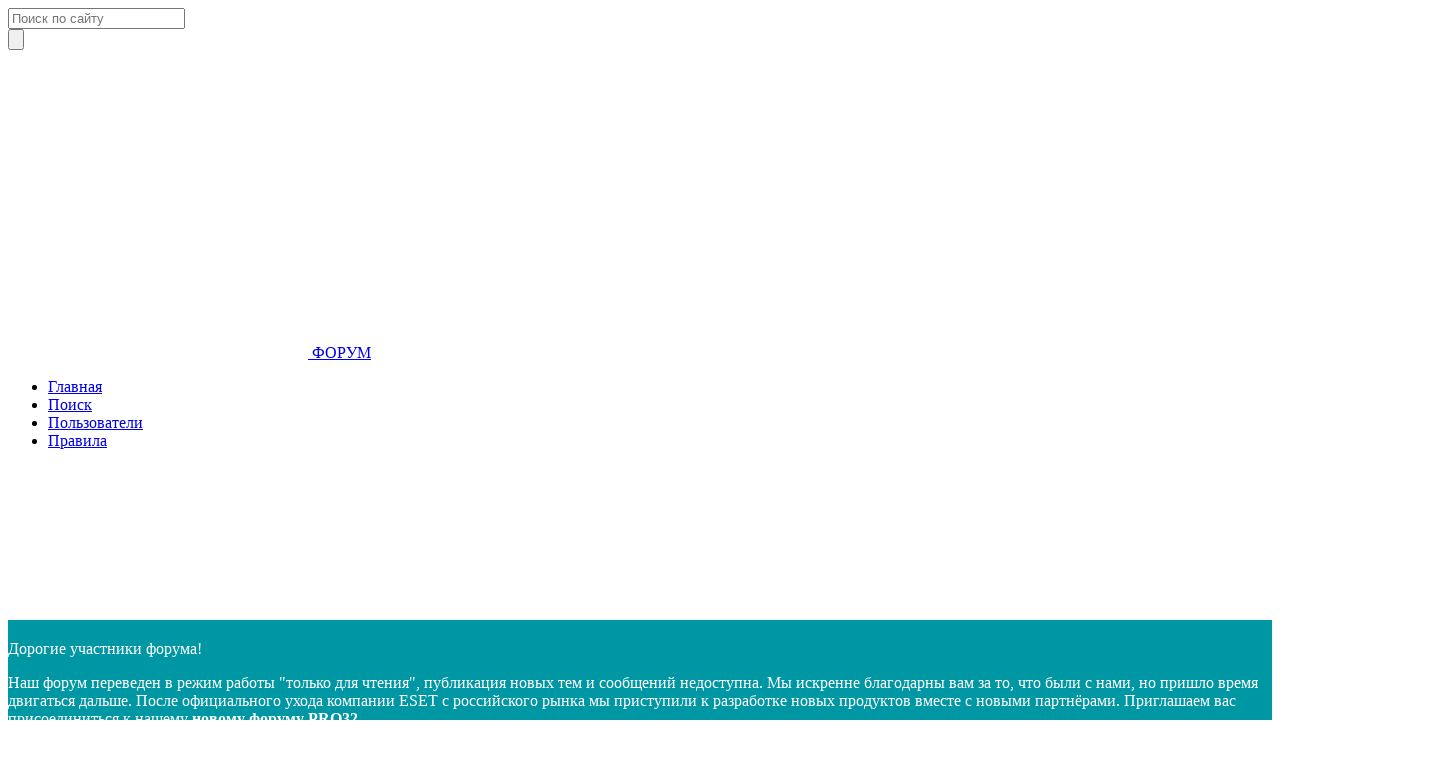

--- FILE ---
content_type: text/html; charset=windows-1251
request_url: https://forum.esetnod32.ru/forum9/topic17114/
body_size: 12468
content:

<!DOCTYPE HTML>
<html lang="ru-RU">
<head>
    <title>Как Давид победил Голиафа - Форум технической поддержки ESET NOD32</title>
    <meta http-equiv="X-UA-Compatible" content="IE=edge"/>
        <meta name="viewport" content="width=1024" />
    <meta name="SKYPE_TOOLBAR" content="SKYPE_TOOLBAR_PARSER_COMPATIBLE"/>
    <meta name="format-detection" content="telephone=no"/>
    <link rel="icon" href="https://forum.esetnod32.ru/favicon.ico" type="image/x-icon">
    <link rel="shortcut icon" href="https://forum.esetnod32.ru/favicon.ico" type="image/x-icon">

    <!-- Google Tag Manager -->
    <script>(function(w,d,s,l,i){w[l]=w[l]||[];w[l].push({'gtm.start':
    new Date().getTime(),event:'gtm.js'});var f=d.getElementsByTagName(s)[0],
    j=d.createElement(s),dl=l!='dataLayer'?'&l='+l:'';j.async=true;j.src=
    'https://www.googletagmanager.com/gtm.js?id='+i+dl;f.parentNode.insertBefore(j,f);
    })(window,document,'script','dataLayer','GTM-TW83H33');</script>
    <!-- End Google Tag Manager -->

    <meta content="Официальный форум ESET" name="keywords" />
    <meta content="К нам обратился Давид с вопросом, почему не все модули защиты включены после установки антивируса Pro32 Total Security. Так же он не смог активировать программу и обновить антивирусные базы..(с), chklst.ru" name="description" />
    <meta http-equiv="Content-Type" content="text/html; charset=windows-1251" />
<meta name="keywords" content="Официальный форум ESET" />
<meta name="description" content="К нам обратился Давид с вопросом, почему не все модули защиты включены после установки антивируса Pro32 Total Security. Так же он не смог активировать программу и обновить антивирусные базы..(с), chklst.ru" />
<link href="/bitrix/js/ui/design-tokens/dist/ui.design-tokens.css?168690065624720" type="text/css"  rel="stylesheet" />
<link href="/bitrix/js/ui/fonts/opensans/ui.font.opensans.css?16869006442555" type="text/css"  rel="stylesheet" />
<link href="/bitrix/js/main/popup/dist/main.popup.bundle.css?168690079829861" type="text/css"  rel="stylesheet" />
<link href="/bitrix/js/main/loader/dist/loader.bundle.css?16868993272425" type="text/css"  rel="stylesheet" />
<link href="/bitrix/js/main/core/css/core_viewer.css?168690074161203" type="text/css"  rel="stylesheet" />
<link href="/bitrix/cache/css/s1/forum/page_a448ae3e3f6e68e4f9c2e4d6e25c8550/page_a448ae3e3f6e68e4f9c2e4d6e25c8550_v1.css?1701683345518" type="text/css"  rel="stylesheet" />
<link href="/bitrix/cache/css/s1/forum/template_fb0ab34dbb06c0e886cede5f30d7368d/template_fb0ab34dbb06c0e886cede5f30d7368d_v1.css?1701683345827" type="text/css"  data-template-style="true" rel="stylesheet" />
<script type="text/javascript">if(!window.BX)window.BX={};if(!window.BX.message)window.BX.message=function(mess){if(typeof mess==='object'){for(let i in mess) {BX.message[i]=mess[i];} return true;}};</script>
<script type="text/javascript">(window.BX||top.BX).message({'JS_CORE_LOADING':'Загрузка...','JS_CORE_NO_DATA':'- Нет данных -','JS_CORE_WINDOW_CLOSE':'Закрыть','JS_CORE_WINDOW_EXPAND':'Развернуть','JS_CORE_WINDOW_NARROW':'Свернуть в окно','JS_CORE_WINDOW_SAVE':'Сохранить','JS_CORE_WINDOW_CANCEL':'Отменить','JS_CORE_WINDOW_CONTINUE':'Продолжить','JS_CORE_H':'ч','JS_CORE_M':'м','JS_CORE_S':'с','JSADM_AI_HIDE_EXTRA':'Скрыть лишние','JSADM_AI_ALL_NOTIF':'Показать все','JSADM_AUTH_REQ':'Требуется авторизация!','JS_CORE_WINDOW_AUTH':'Войти','JS_CORE_IMAGE_FULL':'Полный размер'});</script>

<script type="text/javascript" src="/bitrix/js/main/core/core.js?1686900801486439"></script>

<script>BX.setJSList(['/bitrix/js/main/core/core_ajax.js','/bitrix/js/main/core/core_promise.js','/bitrix/js/main/polyfill/promise/js/promise.js','/bitrix/js/main/loadext/loadext.js','/bitrix/js/main/loadext/extension.js','/bitrix/js/main/polyfill/promise/js/promise.js','/bitrix/js/main/polyfill/find/js/find.js','/bitrix/js/main/polyfill/includes/js/includes.js','/bitrix/js/main/polyfill/matches/js/matches.js','/bitrix/js/ui/polyfill/closest/js/closest.js','/bitrix/js/main/polyfill/fill/main.polyfill.fill.js','/bitrix/js/main/polyfill/find/js/find.js','/bitrix/js/main/polyfill/matches/js/matches.js','/bitrix/js/main/polyfill/core/dist/polyfill.bundle.js','/bitrix/js/main/core/core.js','/bitrix/js/main/polyfill/intersectionobserver/js/intersectionobserver.js','/bitrix/js/main/lazyload/dist/lazyload.bundle.js','/bitrix/js/main/polyfill/core/dist/polyfill.bundle.js','/bitrix/js/main/parambag/dist/parambag.bundle.js']);
</script>
<script type="text/javascript">(window.BX||top.BX).message({'DISK_MYOFFICE':false});(window.BX||top.BX).message({'JS_CORE_VIEWER_DOWNLOAD':'Скачать','JS_CORE_VIEWER_EDIT':'Редактировать','JS_CORE_VIEWER_DESCR_AUTHOR':'Автор','JS_CORE_VIEWER_DESCR_LAST_MODIFY':'Последние изменения','JS_CORE_VIEWER_TOO_BIG_FOR_VIEW':'Файл слишком большой для просмотра','JS_CORE_VIEWER_OPEN_WITH_GVIEWER':'Открыть файл в Google Viewer','JS_CORE_VIEWER_IFRAME_DESCR_ERROR':'К сожалению, не удалось открыть документ.','JS_CORE_VIEWER_IFRAME_PROCESS_SAVE_DOC':'Сохранение документа','JS_CORE_VIEWER_IFRAME_UPLOAD_DOC_TO_GOOGLE':'Загрузка документа','JS_CORE_VIEWER_IFRAME_CONVERT_ACCEPT':'Конвертировать','JS_CORE_VIEWER_IFRAME_CONVERT_DECLINE':'Отменить','JS_CORE_VIEWER_IFRAME_CONVERT_TO_NEW_FORMAT':'Документ будет сконвертирован в docx, xls, pptx, так как имеет старый формат.','JS_CORE_VIEWER_IFRAME_DESCR_SAVE_DOC':'Сохранить документ?','JS_CORE_VIEWER_IFRAME_SAVE_DOC':'Сохранить','JS_CORE_VIEWER_IFRAME_DISCARD_DOC':'Отменить изменения','JS_CORE_VIEWER_IFRAME_CHOICE_SERVICE_EDIT':'Редактировать с помощью','JS_CORE_VIEWER_IFRAME_SET_DEFAULT_SERVICE_EDIT':'Использовать для всех файлов','JS_CORE_VIEWER_IFRAME_CHOICE_SERVICE_EDIT_ACCEPT':'Применить','JS_CORE_VIEWER_IFRAME_CHOICE_SERVICE_EDIT_DECLINE':'Отменить','JS_CORE_VIEWER_IFRAME_UPLOAD_NEW_VERSION_IN_COMMENT':'Загрузил новую версию файла','JS_CORE_VIEWER_SERVICE_GOOGLE_DRIVE':'Google Docs','JS_CORE_VIEWER_SERVICE_SKYDRIVE':'MS Office Online','JS_CORE_VIEWER_IFRAME_CANCEL':'Отмена','JS_CORE_VIEWER_IFRAME_DESCR_SAVE_DOC_F':'В одном из окон вы редактируете данный документ. Если вы завершили работу над документом, нажмите \"#SAVE_DOC#\", чтобы загрузить измененный файл на портал.','JS_CORE_VIEWER_SAVE':'Сохранить','JS_CORE_VIEWER_EDIT_IN_SERVICE':'Редактировать в #SERVICE#','JS_CORE_VIEWER_NOW_EDITING_IN_SERVICE':'Редактирование в #SERVICE#','JS_CORE_VIEWER_SAVE_TO_OWN_FILES':'Сохранить на Битрикс24.Диск','JS_CORE_VIEWER_DOWNLOAD_TO_PC':'Скачать на локальный компьютер','JS_CORE_VIEWER_GO_TO_FILE':'Перейти к файлу','JS_CORE_VIEWER_DESCR_SAVE_FILE_TO_OWN_FILES':'Файл #NAME# успешно сохранен<br>в папку \"Файлы\\Сохраненные\"','JS_CORE_VIEWER_DESCR_PROCESS_SAVE_FILE_TO_OWN_FILES':'Файл #NAME# сохраняется<br>на ваш \"Битрикс24.Диск\"','JS_CORE_VIEWER_HISTORY_ELEMENT':'История','JS_CORE_VIEWER_VIEW_ELEMENT':'Просмотреть','JS_CORE_VIEWER_THROUGH_VERSION':'Версия #NUMBER#','JS_CORE_VIEWER_THROUGH_LAST_VERSION':'Последняя версия','JS_CORE_VIEWER_DISABLE_EDIT_BY_PERM':'Автор не разрешил вам редактировать этот документ','JS_CORE_VIEWER_IFRAME_UPLOAD_NEW_VERSION_IN_COMMENT_F':'Загрузила новую версию файла','JS_CORE_VIEWER_IFRAME_UPLOAD_NEW_VERSION_IN_COMMENT_M':'Загрузил новую версию файла','JS_CORE_VIEWER_IFRAME_CONVERT_TO_NEW_FORMAT_EX':'Документ будет сконвертирован в формат #NEW_FORMAT#, так как текущий формат #OLD_FORMAT# является устаревшим.','JS_CORE_VIEWER_CONVERT_TITLE':'Конвертировать в #NEW_FORMAT#?','JS_CORE_VIEWER_CREATE_IN_SERVICE':'Создать с помощью #SERVICE#','JS_CORE_VIEWER_NOW_CREATING_IN_SERVICE':'Создание документа в #SERVICE#','JS_CORE_VIEWER_SAVE_AS':'Сохранить как','JS_CORE_VIEWER_CREATE_DESCR_SAVE_DOC_F':'В одном из окон вы создаете новый документ. Если вы завершили работу над документом, нажмите \"#SAVE_AS_DOC#\", чтобы перейти к добавлению документа на портал.','JS_CORE_VIEWER_NOW_DOWNLOAD_FROM_SERVICE':'Загрузка документа из #SERVICE#','JS_CORE_VIEWER_EDIT_IN_LOCAL_SERVICE':'Редактировать на моём компьютере','JS_CORE_VIEWER_EDIT_IN_LOCAL_SERVICE_SHORT':'Редактировать на #SERVICE#','JS_CORE_VIEWER_SERVICE_LOCAL':'моём компьютере','JS_CORE_VIEWER_DOWNLOAD_B24_DESKTOP':'Скачать','JS_CORE_VIEWER_SERVICE_LOCAL_INSTALL_DESKTOP':'Для эффективного редактирования документов на компьютере, установите десктоп приложение и подключите Битрикс24.Диск','JS_CORE_VIEWER_SERVICE_B24_DISK':'Битрикс24.Диск','JS_CORE_VIEWER_SHOW_FILE_DIALOG_OAUTH_NOTICE':'Для просмотра файла, пожалуйста, авторизуйтесь в своем аккаунте <a id=\"bx-js-disk-run-oauth-modal\" href=\"#\">#SERVICE#<\/a>.','JS_CORE_VIEWER_SERVICE_OFFICE365':'Office365','JS_CORE_VIEWER_DOCUMENT_IS_LOCKED_BY':'Документ заблокирован на редактирование','JS_CORE_VIEWER_SERVICE_MYOFFICE':'МойОфис','JS_CORE_VIEWER_OPEN_PDF_PREVIEW':'Просмотреть pdf-версию файла','JS_CORE_VIEWER_AJAX_ACCESS_DENIED':'Не хватает прав для просмотра файла. Попробуйте обновить страницу.','JS_CORE_VIEWER_AJAX_CONNECTION_FAILED':'При попытке открыть файл возникла ошибка. Пожалуйста, попробуйте позже.','JS_CORE_VIEWER_AJAX_OPEN_NEW_TAB':'Открыть в новом окне','JS_CORE_VIEWER_AJAX_PRINT':'Распечатать','JS_CORE_VIEWER_TRANSFORMATION_IN_PROCESS':'Документ сохранён. Мы готовим его к показу.','JS_CORE_VIEWER_IFRAME_ERROR_TITLE':'Не удалось открыть документ','JS_CORE_VIEWER_DOWNLOAD_B24_DESKTOP_FULL':'Скачать приложение','JS_CORE_VIEWER_DOWNLOAD_DOCUMENT':'Скачать документ','JS_CORE_VIEWER_IFRAME_ERROR_COULD_NOT_VIEW':'К сожалению, не удалось просмотреть документ.','JS_CORE_VIEWER_ACTIONPANEL_MORE':'Ещё'});</script>
<script type="text/javascript">(window.BX||top.BX).message({'LANGUAGE_ID':'ru','FORMAT_DATE':'DD.MM.YYYY','FORMAT_DATETIME':'DD.MM.YYYY HH:MI:SS','COOKIE_PREFIX':'BITRIX_SM','SERVER_TZ_OFFSET':'10800','UTF_MODE':'N','SITE_ID':'s1','SITE_DIR':'/','USER_ID':'','SERVER_TIME':'1768834039','USER_TZ_OFFSET':'0','USER_TZ_AUTO':'Y','bitrix_sessid':'114a970855246c14ac452017e7c161d3'});</script>


<script type="text/javascript"  src="/bitrix/cache/js/s1/forum/kernel_main/kernel_main_v1.js?1701694198259844"></script>
<script type="text/javascript" src="/bitrix/js/main/core/core_ls.js?143496714010430"></script>
<script type="text/javascript" src="/bitrix/js/main/popup/dist/main.popup.bundle.js?1686900796117166"></script>
<script type="text/javascript" src="/bitrix/js/main/loader/dist/loader.bundle.js?16869003907198"></script>
<script type="text/javascript" src="/bitrix/js/main/core/core_viewer.js?1686900126144607"></script>
<script type="text/javascript">BX.setJSList(['/bitrix/js/main/utils.js','/bitrix/js/main/core/core_fx.js','/bitrix/js/main/session.js','/bitrix/js/main/pageobject/pageobject.js','/bitrix/js/main/core/core_window.js','/bitrix/js/main/date/main.date.js','/bitrix/js/main/core/core_date.js','/bitrix/js/main/core/core_timer.js','/bitrix/js/main/dd.js','/bitrix/js/main/core/core_dd.js','/bitrix/components/bitrix/forum.interface/templates/.default/script.js','/bitrix/templates/forum/components/bitrix/forum/.default/bitrix/forum.topic.read/.default/script.js']);</script>
<script type="text/javascript">BX.setCSSList(['/bitrix/templates/forum/components/bitrix/forum.interface/popup_image/style.css','/bitrix/templates/forum/components/bitrix/menu/.default/style.css']);</script>
<link rel="alternate" type="application/rss+xml" href="/rss/rss2/topic/17114/" />



<script type="text/javascript"  src="/bitrix/cache/js/s1/forum/page_96d8e5efe700a403a94ab95e20a0dd74/page_96d8e5efe700a403a94ab95e20a0dd74_v1.js?170168334510221"></script>


    <link href="/bitrix/templates/forum/build/css/main.css?1701683264117059" type="text/css" rel="stylesheet">
</head>

<body>

    <!-- Google Tag Manager (noscript) -->
    <noscript><iframe src="https://www.googletagmanager.com/ns.html?id=GTM-TW83H33"
    height="0" width="0" style="display:none;visibility:hidden"></iframe></noscript>
    <!-- End Google Tag Manager (noscript) -->

    <div class="page">
        <div id="panel"></div>
        <script type="text/javascript" src="/bitrix/templates/forum/build/js/modernizr.js?17016832674570"></script>

        <!-- RedHelper -->
                <!--/Redhelper -->

        <header class="page-header page-header--static-submenu">
            <div class="page-header__top">
                <div class="page-header__top-left page-header-left">
                </div>

                <div class="page-header__top-right page-header-right">
                    <div class="page-header-search">
                        <form class="page-header-search__form" method="get" action="/search/">
                            <div class="page-header-search__input-wrap">
                                <input class="form-input page-header-search__input" id="search-target" name="q" value="" placeholder="Поиск по сайту">
                            </div>
                            <input type="hidden" name="how" value="r">
                            <input class="page-header-search__submit" value="" type="submit">
                            <div class="page-header-search__icon">
                                <svg class="icon-search" role="img">
                                    <use xmlns:xlink="http://www.w3.org/1999/xlink" xlink:href="/bitrix/templates/forum/build/img/sprite.svg#search"></use>
                                </svg>
                            </div>
                        </form>
                    </div>
                    <div class="page-header__user">
                                        </div>
                </div>
            </div>
            <div class="page-header__middle">
                <div class="page-header__middle-left page-header-left">
                    <a class="page-header__logo" href="/">
                        <svg class="icon-logo" role="img">
                            <use xlink:href="/bitrix/templates/forum/build/img/sprite.svg#logo"></use>
                        </svg>
                        <span class="page-header__logo-text">ФОРУМ</span>
                    </a>

                    <nav class="page-header-menu">
                        
<ul class="page-header-menu__list">

			<li class="page-header-menu__item page-header-menu__item--current"><a class="page-header-menu__link" href="/">Главная</a></li>
		
			<li class="page-header-menu__item"><a class="page-header-menu__link" href="/search/">Поиск</a></li>
		
			<li class="page-header-menu__item"><a class="page-header-menu__link" href="/users/">Пользователи</a></li>
		
			<li class="page-header-menu__item"><a class="page-header-menu__link" href="/rules/">Правила</a></li>
		

</ul>
                    </nav>

                </div>
                <div class="page-header__middle-right page-header-right">
                    <a class="sidebar__link" href="#">
                        <svg class="icon-menu" role="img">
                            <use xlink:href="/bitrix/templates/forum/build/img/sprite.svg#menu"></use>
                        </svg>
                    </a>
                </div>
            </div>
        </header>

        <div class="section-block" style="background-color: #0097a4; color: white; padding: 20px 0;">
            <div class="container">
                <div class="h2 section-block__title text-center">Дорогие участники форума!</div>

                <p>Наш форум переведен в режим работы "только для чтения", публикация новых тем и сообщений недоступна. Мы искренне благодарны вам за то, что были с нами, но пришло время двигаться дальше. После официального ухода компании ESET с российского рынка мы приступили к разработке новых продуктов вместе с новыми партнёрами. Приглашаем вас присоединиться к нашему <a href="https://forum.pro32.com/" target="_blank" style="color: white; text-decoration: underline;"><b>новому форуму PRO32</b></a>.</p>

                <p>Мы более не являемся эксклюзивным дистрибьютором программных продуктов словацкого разработчика ESET в России, Республике Беларусь, Казахстане, Азербайджане, Узбекистане, Кыргызстане, Таджикистане, Туркменистане, Молдове, Грузии и Армении.</p>
                
                <p>Купить и продлить лицензии ESET на нашем сайте больше нельзя.</p>

                <p>Предлагаем вам попробовать новые продукты компании <a href="https://pro32.com/ru/" target="_blank" style="color: white; text-decoration: underline;"><b>PRO32</b></a>.</p>

                <p class="mb-30">PRO32 — это технологичные решения, надежная защита от киберугроз и максимальная производительность устройств. Для действующих клиентов ESET мы предлагаем промокод на скидку в размере 15% — <b>ESET15</b>. Скопируйте его и после добавления товара в корзину, не забудьте его применить в корзине.</p>


                
                <div class="text-center">
                    <a href="https://lp.esetnod32.ru/pro32" target="_blank" class="btn btn--success btn--long">Перейти на PRO32</a>
                </div>
            </div>
        </div>

                <div class="sidebar__tint" data-visible="false"></div>

                
<div class="forum-info-box forum-menu-box">
	<div class="forum-info-box-inner">
		<span class="forum-menu-item forum-menu-item-first forum-menu-search"><noindex><a href="/search/" rel="nofollow"><span>Поиск</span></a></noindex>&nbsp;</span>
		<span class="forum-menu-item  forum-menu-users"><a href="/users/"><span>Пользователи</span></a>&nbsp;</span>
		<span class="forum-menu-item  forum-menu-rules"><a href="/rules/"><span>Правила</span></a>&nbsp;</span>
		<span class="forum-menu-item forum-menu-item-last forum-menu-authorize">

<a href="/forum9/topic17114/?forum_auth=yes" rel="nofollow"><span>Войти</span></a>
				</div>
</div>
<div class="breadcrumbs"><a href="/" class="breadcrumbs__item breadcrumbs__item--home"><svg class="icon-home" role="img">
<use xlink:href="/bitrix/templates/forum/build/img/sprite.svg#home"></use>
</svg></a><span class="breadcrumbs__item"><a href="/group2/" title="Форум технической поддержки">Форум технической поддержки</a></span> <span class="breadcrumbs__item"><a href="/forum9/" title="Полезная информация">Полезная информация</a></span></div><script type="text/javascript">
//<![CDATA[
	BX.message({
		F_LOAD : 'Загрузка...',
		FORUMJS_TITLE : 'Официальный форум ESET - '
	});
//]]>
</script>
<div class="page__section page__section--sm page__section--fix-top">
<div class="container">


	<h1>
				[ Закрыто ] 
				Как Давид победил Голиафа			</h1>

<div class="forum-controls">
	<div class="row">
		<div class="col-md-7">
						<div class="forum-controls__paginator paginator">
				<div class="paginator__list">
							<span class="paginator__item paginator__item--current">1</span>
				</div>
			</div>
					</div>
		<div class="col-md-5">
			<div class="forum-controls__actions">
									<noindex><a class="btn btn--default" rel="nofollow" href="/rss/rss2/topic/17114/" onclick="window.location='/rss/default/topic/17114/'; return false;">RSS</a></noindex>
															</div>
		</div>
	</div>
</div>

<div class="forum-block-container">
	<div class="forum-block-outer">
	<!--FORUM_INNER--><div class="forum-block-inner">
<script type="text/javascript">
	window.fAddSId = function(n)
	{
		if (typeof n == "string") n += (n.indexOf("?") < 0 ? "?" : "&") + "sessid=" + BX.bitrix_sessid();
		else if (BX.type.isDomNode(n)) n.href += (n.href.indexOf("?") < 0 ? "?" : "&") + "sessid=" + BX.bitrix_sessid();
		return n;
	}
</script>

<!--MSG_115359-->
<div class="post" id="message_block_115359" bx-author-name="santy" bx-author-id="22">
	<div class="post__author">
		<span style='position:absolute;'><a id="message115359">&nbsp;</a></span>		<div class="user">
			<div class="user__header">
								<div class="user__avatar">
					<a href="/user/22/" title="Профиль пользователя">
												<img alt="santy" src="/upload/forum/avatar/bbd/09f5bba124e2a065334c6c0788d096d4.png">
											</a>
				</div>
				<div class="user__name"><a href="/user/22/" title="Профиль пользователя">santy</a></div>
				
								<div class="user__status">Администратор</div>
							</div>
			<div class="user__info">
								<div class="item"><span>Сообщений:</span> <noindex><a rel="nofollow" href="/user/22/post/all/">17977</a></noindex></div>
				
								<div class="item"><span>Баллов:</span> 28762				</div>
																<div class="item"><span>Регистрация:</span> 16.03.2010</div>
											</div>
			<div class="user__actions">
															</div>
		</div>
	</div>
	<div class="post__content post-content">
		<div class="post-content__header">
			<div class="post-content__datetime"><span>Размещено</span> <span>08.02.2023 07:52:36</span></div>
			<div class="post-content__linker"><noindex><a rel="nofollow" href="/messages/forum9/topic17114/message115359/#message115359" onclick="prompt(this.title, (location.protocol + '//' + location.host + this.getAttribute('href'))); return false;" title="Ссылка на это сообщение">
						<svg class="icon-share" role="img">
							<use xmlns:xlink="http://www.w3.org/1999/xlink" xlink:href="/bitrix/templates/forum/build/img/sprite.svg#share"></use>
						</svg>
					</a></noindex>			</div>
					</div>
		<div class="post-content__body post-content__body--moderate">
			<div class="post-content__text" id="message_text_115359">К нам обратился Давид с вопросом, почему не все модули защиты включены после установки антивируса Pro32 Total Security. Так же он не смог активировать программу и обновить антивирусные базы.<br /><br /><img src="https://chklst.ru/uploads/editor/2p/a4e7esca4rp6.jpg" id="popup_433172835" border="0" width="500" height="360" data-bx-viewer="image" data-bx-src="https://chklst.ru/uploads/editor/2p/a4e7esca4rp6.jpg" /><br /><br />С его слов, он не смог установить Avast и Kaspersky, а техподдержка не смогла решить вопрос.<br />Давид предусмотрительно выполнил сканирование системы и предоставил диагностические логи.<br />Что же мы видим по логам:<br /><div class="entry-code"><table class="forum-code"><thead><tr><th>Код</th></tr></thead><tbody><tr><td><pre>;================ Запуск результатов сканирования ==================
17-01-2023 12:18&nbsp;&nbsp;&nbsp;C:&#92;Program Files&#92;RDP Wrapper&#92;rdpwrap.dll&nbsp;&nbsp;&nbsp;is an Unwanted-Program ( 00555edb1 )&nbsp;&nbsp;&nbsp;Невозможно поместить в карантин
17-01-2023 13:16&nbsp;&nbsp;&nbsp;C:&#92;ProgramData&#92;RunDLL&#92;rundll.exe&nbsp;&nbsp;&nbsp;is a Trojan ( 005292541 )&nbsp;&nbsp;&nbsp;Невозможно поместить в карантин
17-01-2023 13:16&nbsp;&nbsp;&nbsp;C:&#92;ProgramData&#92;RunDLL&#92;system.exe&nbsp;&nbsp;&nbsp;is an Exploit ( 005560f51 )&nbsp;&nbsp;&nbsp;Невозможно поместить в карантин
17-01-2023 13:17&nbsp;&nbsp;&nbsp;C:&#92;ProgramData&#92;Windows Tasks Service&#92;winserv.exe&nbsp;&nbsp;&nbsp;is an Unwanted-Program ( 005442fc1 )&nbsp;&nbsp;&nbsp;Невозможно поместить в карантин
17-01-2023 13:17&nbsp;&nbsp;&nbsp;C:&#92;ProgramData&#92;WindowsTask&#92;MicrosoftHost.exe&nbsp;&nbsp;&nbsp;is an Adware ( 0055fa291 )&nbsp;&nbsp;&nbsp;Невозможно поместить в карантин
17-01-2023 13:42&nbsp;&nbsp;&nbsp;C:&#92;Windows&#92;<a href="/cdn-cgi/l/email-protection" class="__cf_email__" data-cfemail="357e7866186775045b7d5a5a5e1b515959">[email&#160;protected]</a>&nbsp;&nbsp;&nbsp;is an Unwanted-Program ( 004d38111 )&nbsp;&nbsp;&nbsp;Невозможно поместить в карантин
17-01-2023 15:01&nbsp;&nbsp;&nbsp;C:&#92;Windows&#92;SysWOW64&#92;mintcastnetworks.dll&nbsp;&nbsp;&nbsp;is a Trojan ( 0001140e1 )&nbsp;&nbsp;&nbsp;Невозможно поместить в карантин
17-01-2023 13:17&nbsp;&nbsp;&nbsp;C:&#92;ProgramData&#92;WindowsTask&#92;win.exe&nbsp;&nbsp;&nbsp;Файл зашифрован!&nbsp;&nbsp;&nbsp;Ожидается действие ( Не подлежит лечению )
17-01-2023 13:16&nbsp;&nbsp;&nbsp;C:&#92;ProgramData&#92;RunDLL&#92;2x64.dll&nbsp;&nbsp;&nbsp;is a Riskware ( 0040eff71 )&nbsp;&nbsp;&nbsp;Был удален
17-01-2023 13:16&nbsp;&nbsp;&nbsp;C:&#92;ProgramData&#92;RunDLL&#92;2x86.dll&nbsp;&nbsp;&nbsp;is a Trojan-Downloader ( 00536df71 )&nbsp;&nbsp;&nbsp;Был удален

;------------------- Отчет-------------------
;Найденные файлы: 245056
;Просканированные файлы: 243605
;Зараженные файлы: 65
;Таблица разделов просканирована: 0
;просканировано загрузочных секторов : 0
;Проблемы, которые необходимо исправить: 7
;================ Конец результатов сканирования ==================</pre></td></tr></tbody></table></div><br /><br /><img src="https://chklst.ru/uploads/editor/7k/556d55k8ae61.jpg" id="popup_1612784859" border="0" style="max-width:500px;max-height:500px;" data-bx-viewer="image" data-bx-src="https://chklst.ru/uploads/editor/7k/556d55k8ae61.jpg" /><br /><br />Логи нас приятно удивили, не потому что система оказалась основательно поражена и заражена, а потому что в этой пораженной системе <B>антивирус PRO32 Total Security смог установиться и обойти все «защитные доспехи и барьеры» этого поистине вирусного Голиафа</B>: множественное активное заражение системы с процедурой восстановления через WMI, блокировку запуска установщиков антивирусных программ, блокировку путей установки антивирусных программ, блокировку доступа к сайтам и ресурсам антивирусных компаний и технических форумов. По словам Давида, после очистки системы вирусные файлы восстанавливались. И здесь без тонких инструментов окончательно победить Голиафа было крайне сложно.<br /><br />План был простой: очистить систему от Голиафа — Microsofthost.exe, далее восстановить работу модулей защиты антивирусной программы, активировать, обновить базы и выполнить контрольное полное сканирование системы.<br /><br />Используем uVS для очистки системы. (скрипты uVS индивидуальны для каждого случая).<br /><br /><div class="entry-code"><table class="forum-code"><thead><tr><th>Код</th></tr></thead><tbody><tr><td><pre>;uVS v4.13 &#91;http://dsrt.dyndns.org:8888&#93;
;Target OS: NTv6.1
v400c
OFFSGNSAVE
;------------------------autoscript---------------------------

delref HTTP://PW.WEBPUBLIC.ORG/POWER3.TXT')||POWERSHELL.EXE
delref HTTP://PW3CLEAR.DLLCALISO.ORG/POWERC3.TXT')||POWERSHELL.EXE
delref HTTP://PWEAR.DLLCALISO.ORG/PW.TXT')||POWERSHELL.EXE
delwmi %Sys32%&#92;CMD.EXE
delall %SystemDrive%&#92;PROGRAMDATA&#92;WINDOWS TASKS SERVICE&#92;WINSERV.EXE
zoo %SystemDrive%&#92;PROGRAMDATA&#92;WINDOWSTASK&#92;AUDIODG.EXE
addsgn 1A6E769A552B1E3B8236EFE32D4360156C0186D675489FF2838B3A7AD8D139B3E4ACC1573E559D9B5E870E890EE98FEAAFAC0C7287AFB7A63B3F5BE9D7D4512D 8&nbsp;&nbsp;Win64/Packed.Themida.L 7

zoo %SystemDrive%&#92;PROGRAMDATA&#92;REALTEK&#92;TASKHOST.EXE
addsgn BA6F9BB2BDD5FF720B9C2D754C2124FBDA75303A02FF85B08FC3813792F5BB0DD4C78774FE1196886F09811A8E1C4939355C045ABD5D982C2D3F21EFB30C9B65 23 Win64/CoinMiner.ACX 7

zoo %SystemDrive%&#92;PROGRAMDATA&#92;REAITEKHD&#92;TASKHOST.EXE
zoo %SystemDrive%&#92;PROGRAMDATA&#92;REAITEKHD&#92;TASKHOSTW.EXE
zoo %SystemDrive%&#92;PROGRAMDATA&#92;REALTEK&#92;TASKHOSTW.EXE
zoo %SystemDrive%&#92;PROGRAMDATA&#92;RUNDLL&#92;RUNDLL.EXE
addsgn 1A97749A5583D38FF42B254E3143FE8E608277F608C27C0BE823B096D3AE614F563348172A68BD4CB899F08A7B374C6964ABE64F77DF23355970992F879F2306 8 Python/Agent.BL &#91;ESET-NOD32&#93; 7

zoo %SystemDrive%&#92;PROGRAMDATA&#92;WINDOWSTASK&#92;MICROSOFTHOST.EXE
addsgn BA6F9BB2BD5149720B9C2D754C2160FBDA75303A4536D3B4490F09709C1ABD80EFDBA531314A19492B80849F0E95A5EA3156FC561953EC08253A97F48B8B7657 21 Win64/CoinMiner.QG 7

zoo %SystemDrive%&#92;PROGRAMDATA&#92;RUNDLL&#92;SYSTEM.EXE
addsgn 1A7F749A5583368CF42BFB3A88A212FA30F69CB689056A707AD645DC10D61945271703A82B2DFD092BD07B8A327609FA201CBDF9B95B5C082E77A445D0EE667A 8 Win32/Exploit.Equation.M &#91;ESET-NOD32&#93; 7

zoo %SystemDrive%&#92;PROGRAMDATA&#92;RUNDLL&#92;START.EXE
addsgn 1A69149A5583348CF42B254E3143FE53A8CFF4A6020BF7FA793C3A7B5622B50E239C050963979949EC81705B0416A0CD802017F9AA8F3BC07BFC55E8C1F2E631 8 Python/Agent.BT 7

zoo %SystemDrive%&#92;PROGRAMDATA&#92;WINDOWSTASK&#92;APPMODULE.EXE
addsgn BA6F9BB2BD514E720B9C2D754C2160FBDA75303A6039BC78850F097063164849CB00BB5431C05D8AA8A511953E1549393556B4565D8FF8A18153E4D438F96AF2 8 Win64/CoinMiner.NZ 7

chklst
delvir

deldirex %SystemDrive%&#92;PROGRAMDATA&#92;RUNDLL


regt 14
deltmp
;
;
;
;-------------------------------------------------------------

restart
czoo</pre></td></tr></tbody></table></div><br /><br />После очистки системы от троянов и блокирующих элементов мы перешли к восстановлению работы антивирусной программы.<br />Выяснилось, что причиной незапуска служб может быть отсутствие прав системы для файлов каталога K7Computing<br /><br /><img src="https://chklst.ru/uploads/editor/sv/lmi1cmw2t3x4.jpg" id="popup_378062474" border="0" width="364" height="498" data-bx-viewer="image" data-bx-src="https://chklst.ru/uploads/editor/sv/lmi1cmw2t3x4.jpg" /><br /><br />Добавили Систему с соответствующими разрешениями, все службы антивируса штатно запустились и все модули защиты включились. <br /><br /><img src="https://chklst.ru/uploads/editor/n8/i4eyqtkrybkm.jpg" id="popup_1532504033" border="0" width="500" height="365" data-bx-viewer="image" data-bx-src="https://chklst.ru/uploads/editor/n8/i4eyqtkrybkm.jpg" /><br /><br />Добавили дополнительно права Системы на другие каталоги и заработало обновление антивирусных баз.<br /><br />После успешного обновления Давид смог выполнить полное сканирование системы, но к этому моменту остатки Голиафа были найдены только в карантинах. <img src="/upload/main/smiles/5/icon_smile.gif" border="0" data-code=":)" data-definition="SD" alt=":)" style="width:16px;height:16px;" title="С улыбкой" class="bx-smile" />.<br /><br />(с), chklst.ru</div>
			
			
						<div class="forum-user-signature">
				<div class="forum-signature-line"></div>
				<span><span class="bx-font" style="font-size:medium;"><B> <noindex><a href="https://forum.esetnod32.ru/forum9/topic2687/" target="_blank" rel="nofollow">[ Как создать образ автозапуска? ]</a></noindex></B></span></span>
			</div>
					</div>
		<div class="post-content__footer">
						<div class="post-content__actions">
						</div>
		</div>
	</div>
</div><!--MSG_END_115359-->
<script data-cfasync="false" src="/cdn-cgi/scripts/5c5dd728/cloudflare-static/email-decode.min.js"></script><script type="text/javascript">
BX.viewElementBind(
	'message_block_115359',
	{showTitle: false},
	function(node){
		return BX.type.isElementNode(node) && (node.getAttribute('data-bx-viewer') || node.getAttribute('data-bx-image'));
	}
);
</script>				<tfoot>
					<tr>
						<td colspan="5" class="forum-column-footer">
							<div class="forum-footer-inner">							&nbsp;
</div>
						</td>
					</tr>
				</tfoot>
			</table><!--MSG_END_115359-->
		</div><!--FORUM_INNER_END-->
	</div>
</div>

<div class="forum-controls">
	<div class="row">
		<div class="col-md-7">
			<div class="forum-controls__paginator paginator">
				<div class="paginator__list">
							<span class="paginator__item paginator__item--current">1</span>
				</div>
			</div>
		</div>
			</div>
</div>

<script type="text/javascript">
if (typeof oText != "object")
	var oText = {};
oText['cdt'] = 'Тема будет удалена без возможности восстановления. Удалить? ';
oText['cdm'] = 'Сообщение будет удалено без возможности восстановления. Удалить? ';
oText['cdms'] = 'Сообщения будут удалены без возможности восстановления. Удалить?';
oText['no_data'] = 'Не указан список сообщений. Выберите сообщения.';
oText['no_action'] = 'Не выбрано действие. Выберите действие.';
oText['quote_text'] = 'пишет';
oText['show'] = 'Показать';
oText['hide'] = 'Скрыть';
oText['wait'] = 'Подождите...';

BX.message({
	topic_read_url : '/forum9/topic17114/',
	page_number : '1'
});
</script>
</div>
</div>


<div class="container">
<div class="stats">
<div class="row">
	<div class="stats__col col-md-5 col-sm-6">
				<span class="forum-users-online">Читают тему</span>					</div>
	<div class="stats__col col-md-4 col-sm-6">
			</div>
	<div class="stats__col col-md-3">
			</div>
</div>
</div>
</div><div class='forum_post_form'></div>

<div class="pre-footer">
<div class="container">


<div class="forum-info-box forum-main-footer">
	<div class="forum-info-box-inner">
		<div class="forum-rapid-access-items">
			<form action="/index.php" method="GET" class="forum-form">
			<input type="hidden" name="buf_fid" value="9" />
			<input type="hidden" name="rapid_access" value="Y" />
			<span class="form-select">
			<select name="FID" class="form-select__select" onclick="if(this.value!=this.form.buf_fid.value){this.form.submit()}">
				<option value="4"  class="forum level0">Установка и настройка антивируса</option>
				<option value="5"  class="forum level0">Обновление антивируса</option>
				<option value="7"  class="forum level0">Удаленное администрирование</option>
				<option value="8"  class="forum level0">Полезные программы</option>
				<option value="9" selected='selected' class="forum level0 active">Полезная информация</option>
				<option value="10"  class="forum level0">Бета-тестирование</option>
				<option value="11"  class="forum level0">Антивирус для мобильных систем</option>
				<option value="24"  class="forum level0">ESET NOD32 для ISP</option>
				<option value="36"  class="forum level0">Отзывы пользователей</option>
				<option value="GID_2"  class="groups level1">Форум технической поддержки</option>
				<option value="3"  class="forum level1">&nbsp;&nbsp;&nbsp;Обращение в техническую поддержку</option>
				<option value="GID_9"  class="groups level1">Приобретение продуктов ESET</option>
				<option value="20"  class="forum level1">&nbsp;&nbsp;&nbsp;Интернет-магазин</option>
				<option value="21"  class="forum level1">&nbsp;&nbsp;&nbsp;Приобретение домашних версий</option>
				<option value="22"  class="forum level1">&nbsp;&nbsp;&nbsp;Приобретение корпоративных версий</option>
				<option value="GID_8"  class="groups level1">Центр вирусных исследований и аналитики</option>
				<option value="19"  class="forum level1">&nbsp;&nbsp;&nbsp;Virus Free Podcast</option>
				<option value="27"  class="forum level1">&nbsp;&nbsp;&nbsp;Разблокировка Windows от SMS-вымогателей</option>
				<option value="33"  class="forum level1">&nbsp;&nbsp;&nbsp;Сайты, попавшие в список заблокированных</option>
				<option value="35"  class="forum level1">&nbsp;&nbsp;&nbsp;Шифровальщики файлов и подбор дешифраторов</option>
				<option value="6"  class="forum level1">&nbsp;&nbsp;&nbsp;Обнаружение вредоносного кода и ложные срабатывания</option>
				<option value="GID_6"  class="groups level1">Разное</option>
				<option value="32"  class="forum level1">&nbsp;&nbsp;&nbsp;Конкурсы</option>
				<option value="17"  class="forum level1">&nbsp;&nbsp;&nbsp;Флудилка обо всем</option>
			</select>
			</span>&nbsp;<input class="btn btn--default" type="submit" value="OK" />
			</form>
		</div>
		<div class="forum-clear-float"></div>
	</div>
</div>

</div>
</div>

	</div>
	<footer class="page-footer">
		<div class="page-footer__bottom">
			<div class="container">
				<div class="page-footer__seo-nav">
					<a title="" class="page-footer__seo-nav-item" href="http://club.esetnod32.ru/" data-name="eset">
						<svg class="icon-eset" role="img">
							<use xlink:href="/bitrix/templates/forum/build/img/sprite.svg#eset"></use>
						</svg>
					</a>
                    					<a title="" class="page-footer__seo-nav-item" target="_blank" href="http://vk.com/nod32" data-name="vk">
						<svg class="icon-vk" role="img">
							<use xlink:href="/bitrix/templates/forum/build/img/sprite.svg#vk"></use>
						</svg>
					</a>
					<a title="" class="page-footer__seo-nav-item" target="_blank" href="https://www.facebook.com/ESETNOD32Russia" data-name="fb">
						<svg class="icon-fb" role="img">
							<use xlink:href="/bitrix/templates/forum/build/img/sprite.svg#fb"></use>
						</svg>
					</a>
                    					<a title="" class="page-footer__seo-nav-item" target="_blank" href="https://www.youtube.com/ESETNOD32Russia" data-name="yt">
						<svg class="icon-yt" role="img">
							<use xlink:href="/bitrix/templates/forum/build/img/sprite.svg#yt"></use>
						</svg>
					</a>
				</div>
				
				<div class="page-footer__main">
					<div class="page-footer__logo">
						<a href="/">
							<svg class="icon-logo" role="img">
								<use xlink:href="/bitrix/templates/forum/build/img/sprite.svg#logo"></use>
							</svg>
						</a>
					</div>
					<div class="page-footer__text">
						&copy; 2026. ESET, spol. s r.o. Все права защищены. Упомянутые в настоящем документе товарные знаки являются зарегистрированными товарными знаками ESET, spol. s r.o.
						Все остальные наименования и бренды являются зарегистрированными товарными знаками соответствующих компаний.<br>
						ООО «ИСЕТ Софтвеа» Адрес: Россия, 115280, г. Москва, ул. Ленинская Слобода, д. 26. Телефон: +7 (495) 803-36-16<br>
						<a target="_blank" href="/rules.pdf">Политика обработки персональных данных</a>
					</div>
				</div>
			</div>
		</div>
		<div id="to-top" class="to-top">
			<div class="to-top__in">
				<svg class="icon-up" role="img">
					<use xmlns:xlink="http://www.w3.org/1999/xlink" xlink:href="/bitrix/templates/forum/build/img/sprite.svg#up"></use>
				</svg>
			</div>
		</div>
	</footer>
    	<script src="/bitrix/templates/forum/build/js/main.js?1701683267101354"></script>
	<script src="https://yastatic.net/browser-updater/v1/script.js" charset="utf-8"></script><script>var yaBrowserUpdater = new ya.browserUpdater.init({"lang":"ru","browsers":{"yabrowser":"15.12","chrome":"54","ie":"9","opera":"41","safari":"8","fx":"49","iron":"35","flock":"Infinity","palemoon":"25","camino":"Infinity","maxthon":"4.5","seamonkey":"2.3"},"theme":"yellow"});</script>
<script defer src="https://static.cloudflareinsights.com/beacon.min.js/vcd15cbe7772f49c399c6a5babf22c1241717689176015" integrity="sha512-ZpsOmlRQV6y907TI0dKBHq9Md29nnaEIPlkf84rnaERnq6zvWvPUqr2ft8M1aS28oN72PdrCzSjY4U6VaAw1EQ==" data-cf-beacon='{"version":"2024.11.0","token":"246ef4be7ef143eebbd94934aeaaf2ff","r":1,"server_timing":{"name":{"cfCacheStatus":true,"cfEdge":true,"cfExtPri":true,"cfL4":true,"cfOrigin":true,"cfSpeedBrain":true},"location_startswith":null}}' crossorigin="anonymous"></script>
</body>
</html>


--- FILE ---
content_type: text/plain
request_url: https://www.google-analytics.com/j/collect?v=1&_v=j102&a=133643820&t=pageview&_s=1&dl=https%3A%2F%2Fforum.esetnod32.ru%2Fforum9%2Ftopic17114%2F&ul=en-us%40posix&dt=%D0%9A%D0%B0%D0%BA%20%D0%94%D0%B0%D0%B2%D0%B8%D0%B4%20%D0%BF%D0%BE%D0%B1%D0%B5%D0%B4%D0%B8%D0%BB%20%D0%93%D0%BE%D0%BB%D0%B8%D0%B0%D1%84%D0%B0%20-%20%D0%A4%D0%BE%D1%80%D1%83%D0%BC%20%D1%82%D0%B5%D1%85%D0%BD%D0%B8%D1%87%D0%B5%D1%81%D0%BA%D0%BE%D0%B9%20%D0%BF%D0%BE%D0%B4%D0%B4%D0%B5%D1%80%D0%B6%D0%BA%D0%B8%20ESET%20NOD32&sr=1280x720&vp=1280x720&_u=YEBAAAABAAAAAC~&jid=1901625363&gjid=2066940186&cid=1700122392.1768834040&tid=UA-12823126-53&_gid=2004718349.1768834040&_r=1&_slc=1&gtm=45He61e1n81TW83H33za200&gcd=13l3l3l3l1l1&dma=0&tag_exp=103116026~103200004~104527906~104528501~104684208~104684211~105391252~115938466~115938468~117041587&z=677290307
body_size: -451
content:
2,cG-QLQMHZN1NV